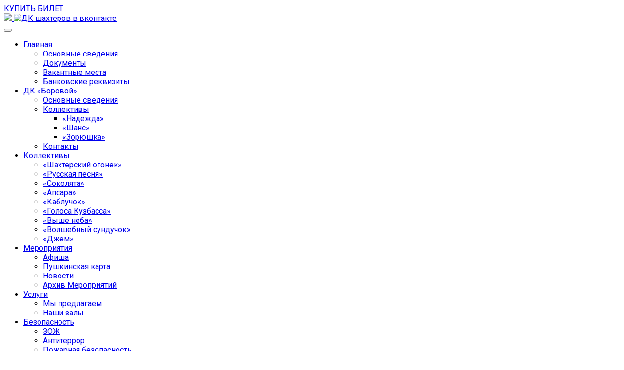

--- FILE ---
content_type: text/html; charset=UTF-8
request_url: http://xn----gtbs1d.xn--p1ai/bezopasnost/
body_size: 13575
content:
<!DOCTYPE html>
<html lang="ru-RU">
<head>
<meta charset="UTF-8">
<meta http-equiv="X-UA-Compatible" content="IE=edge">
<meta name="viewport" content="width=device-width, initial-scale=1, shrink-to-fit=no">
<title>МАУ &quot;ДК шахтеров&quot; | Безопасность</title>
<script src="https://culturaltracking.ru/static/js/spxl.js" data-pixel-id="1317"></script>
<meta name="yandex-verification" content="c38038c25c7c4f4b" />
<script src="https://use.fontawesome.com/a832f25368.js"></script>
    
 <!-- НАЧАЛО кнопка наверх -->
  <script src="http://ajax.googleapis.com/ajax/libs/jquery/3.2.1/jquery.min.js"></script>  
  <script type="text/javascript">
  $(function() {  $(window).scroll(function() {if($(this).scrollTop() != 0) { $('#topNubex').fadeIn();} else {$('#topNubex').fadeOut();}});$('#topNubex').click(function() {$('body,html').animate({scrollTop:0},500);});});
  </script>    
<!-- КОНЕЦ кнопка наверх -->
	

<!-- Yandex.Metrika counter --> <script type="text/javascript" > (function(m,e,t,r,i,k,a){m[i]=m[i]||function(){(m[i].a=m[i].a||[]).push(arguments)}; m[i].l=1*new Date();k=e.createElement(t),a=e.getElementsByTagName(t)[0],k.async=1,k.src=r,a.parentNode.insertBefore(k,a)}) (window, document, "script", "https://mc.yandex.ru/metrika/tag.js", "ym"); ym(47307843, "init", { clickmap:true, trackLinks:true, accurateTrackBounce:true, webvisor:true }); </script> <noscript><div><img src="https://mc.yandex.ru/watch/47307843" style="position:absolute; left:-9999px;" alt="" /></div></noscript> <!-- /Yandex.Metrika counter -->
<meta name='robots' content='max-image-preview:large' />
	<style>img:is([sizes="auto" i], [sizes^="auto," i]) { contain-intrinsic-size: 3000px 1500px }</style>
	<script type="text/javascript">
/* <![CDATA[ */
window._wpemojiSettings = {"baseUrl":"https:\/\/s.w.org\/images\/core\/emoji\/16.0.1\/72x72\/","ext":".png","svgUrl":"https:\/\/s.w.org\/images\/core\/emoji\/16.0.1\/svg\/","svgExt":".svg","source":{"concatemoji":"http:\/\/xn----gtbs1d.xn--p1ai\/wp-includes\/js\/wp-emoji-release.min.js?ver=6.8.3"}};
/*! This file is auto-generated */
!function(s,n){var o,i,e;function c(e){try{var t={supportTests:e,timestamp:(new Date).valueOf()};sessionStorage.setItem(o,JSON.stringify(t))}catch(e){}}function p(e,t,n){e.clearRect(0,0,e.canvas.width,e.canvas.height),e.fillText(t,0,0);var t=new Uint32Array(e.getImageData(0,0,e.canvas.width,e.canvas.height).data),a=(e.clearRect(0,0,e.canvas.width,e.canvas.height),e.fillText(n,0,0),new Uint32Array(e.getImageData(0,0,e.canvas.width,e.canvas.height).data));return t.every(function(e,t){return e===a[t]})}function u(e,t){e.clearRect(0,0,e.canvas.width,e.canvas.height),e.fillText(t,0,0);for(var n=e.getImageData(16,16,1,1),a=0;a<n.data.length;a++)if(0!==n.data[a])return!1;return!0}function f(e,t,n,a){switch(t){case"flag":return n(e,"\ud83c\udff3\ufe0f\u200d\u26a7\ufe0f","\ud83c\udff3\ufe0f\u200b\u26a7\ufe0f")?!1:!n(e,"\ud83c\udde8\ud83c\uddf6","\ud83c\udde8\u200b\ud83c\uddf6")&&!n(e,"\ud83c\udff4\udb40\udc67\udb40\udc62\udb40\udc65\udb40\udc6e\udb40\udc67\udb40\udc7f","\ud83c\udff4\u200b\udb40\udc67\u200b\udb40\udc62\u200b\udb40\udc65\u200b\udb40\udc6e\u200b\udb40\udc67\u200b\udb40\udc7f");case"emoji":return!a(e,"\ud83e\udedf")}return!1}function g(e,t,n,a){var r="undefined"!=typeof WorkerGlobalScope&&self instanceof WorkerGlobalScope?new OffscreenCanvas(300,150):s.createElement("canvas"),o=r.getContext("2d",{willReadFrequently:!0}),i=(o.textBaseline="top",o.font="600 32px Arial",{});return e.forEach(function(e){i[e]=t(o,e,n,a)}),i}function t(e){var t=s.createElement("script");t.src=e,t.defer=!0,s.head.appendChild(t)}"undefined"!=typeof Promise&&(o="wpEmojiSettingsSupports",i=["flag","emoji"],n.supports={everything:!0,everythingExceptFlag:!0},e=new Promise(function(e){s.addEventListener("DOMContentLoaded",e,{once:!0})}),new Promise(function(t){var n=function(){try{var e=JSON.parse(sessionStorage.getItem(o));if("object"==typeof e&&"number"==typeof e.timestamp&&(new Date).valueOf()<e.timestamp+604800&&"object"==typeof e.supportTests)return e.supportTests}catch(e){}return null}();if(!n){if("undefined"!=typeof Worker&&"undefined"!=typeof OffscreenCanvas&&"undefined"!=typeof URL&&URL.createObjectURL&&"undefined"!=typeof Blob)try{var e="postMessage("+g.toString()+"("+[JSON.stringify(i),f.toString(),p.toString(),u.toString()].join(",")+"));",a=new Blob([e],{type:"text/javascript"}),r=new Worker(URL.createObjectURL(a),{name:"wpTestEmojiSupports"});return void(r.onmessage=function(e){c(n=e.data),r.terminate(),t(n)})}catch(e){}c(n=g(i,f,p,u))}t(n)}).then(function(e){for(var t in e)n.supports[t]=e[t],n.supports.everything=n.supports.everything&&n.supports[t],"flag"!==t&&(n.supports.everythingExceptFlag=n.supports.everythingExceptFlag&&n.supports[t]);n.supports.everythingExceptFlag=n.supports.everythingExceptFlag&&!n.supports.flag,n.DOMReady=!1,n.readyCallback=function(){n.DOMReady=!0}}).then(function(){return e}).then(function(){var e;n.supports.everything||(n.readyCallback(),(e=n.source||{}).concatemoji?t(e.concatemoji):e.wpemoji&&e.twemoji&&(t(e.twemoji),t(e.wpemoji)))}))}((window,document),window._wpemojiSettings);
/* ]]> */
</script>
<style id='wp-emoji-styles-inline-css' type='text/css'>

	img.wp-smiley, img.emoji {
		display: inline !important;
		border: none !important;
		box-shadow: none !important;
		height: 1em !important;
		width: 1em !important;
		margin: 0 0.07em !important;
		vertical-align: -0.1em !important;
		background: none !important;
		padding: 0 !important;
	}
</style>
<link rel='stylesheet' id='wp-block-library-css' href='http://xn----gtbs1d.xn--p1ai/wp-includes/css/dist/block-library/style.min.css?ver=6.8.3' type='text/css' media='all' />
<style id='classic-theme-styles-inline-css' type='text/css'>
/*! This file is auto-generated */
.wp-block-button__link{color:#fff;background-color:#32373c;border-radius:9999px;box-shadow:none;text-decoration:none;padding:calc(.667em + 2px) calc(1.333em + 2px);font-size:1.125em}.wp-block-file__button{background:#32373c;color:#fff;text-decoration:none}
</style>
<style id='global-styles-inline-css' type='text/css'>
:root{--wp--preset--aspect-ratio--square: 1;--wp--preset--aspect-ratio--4-3: 4/3;--wp--preset--aspect-ratio--3-4: 3/4;--wp--preset--aspect-ratio--3-2: 3/2;--wp--preset--aspect-ratio--2-3: 2/3;--wp--preset--aspect-ratio--16-9: 16/9;--wp--preset--aspect-ratio--9-16: 9/16;--wp--preset--color--black: #000000;--wp--preset--color--cyan-bluish-gray: #abb8c3;--wp--preset--color--white: #ffffff;--wp--preset--color--pale-pink: #f78da7;--wp--preset--color--vivid-red: #cf2e2e;--wp--preset--color--luminous-vivid-orange: #ff6900;--wp--preset--color--luminous-vivid-amber: #fcb900;--wp--preset--color--light-green-cyan: #7bdcb5;--wp--preset--color--vivid-green-cyan: #00d084;--wp--preset--color--pale-cyan-blue: #8ed1fc;--wp--preset--color--vivid-cyan-blue: #0693e3;--wp--preset--color--vivid-purple: #9b51e0;--wp--preset--gradient--vivid-cyan-blue-to-vivid-purple: linear-gradient(135deg,rgba(6,147,227,1) 0%,rgb(155,81,224) 100%);--wp--preset--gradient--light-green-cyan-to-vivid-green-cyan: linear-gradient(135deg,rgb(122,220,180) 0%,rgb(0,208,130) 100%);--wp--preset--gradient--luminous-vivid-amber-to-luminous-vivid-orange: linear-gradient(135deg,rgba(252,185,0,1) 0%,rgba(255,105,0,1) 100%);--wp--preset--gradient--luminous-vivid-orange-to-vivid-red: linear-gradient(135deg,rgba(255,105,0,1) 0%,rgb(207,46,46) 100%);--wp--preset--gradient--very-light-gray-to-cyan-bluish-gray: linear-gradient(135deg,rgb(238,238,238) 0%,rgb(169,184,195) 100%);--wp--preset--gradient--cool-to-warm-spectrum: linear-gradient(135deg,rgb(74,234,220) 0%,rgb(151,120,209) 20%,rgb(207,42,186) 40%,rgb(238,44,130) 60%,rgb(251,105,98) 80%,rgb(254,248,76) 100%);--wp--preset--gradient--blush-light-purple: linear-gradient(135deg,rgb(255,206,236) 0%,rgb(152,150,240) 100%);--wp--preset--gradient--blush-bordeaux: linear-gradient(135deg,rgb(254,205,165) 0%,rgb(254,45,45) 50%,rgb(107,0,62) 100%);--wp--preset--gradient--luminous-dusk: linear-gradient(135deg,rgb(255,203,112) 0%,rgb(199,81,192) 50%,rgb(65,88,208) 100%);--wp--preset--gradient--pale-ocean: linear-gradient(135deg,rgb(255,245,203) 0%,rgb(182,227,212) 50%,rgb(51,167,181) 100%);--wp--preset--gradient--electric-grass: linear-gradient(135deg,rgb(202,248,128) 0%,rgb(113,206,126) 100%);--wp--preset--gradient--midnight: linear-gradient(135deg,rgb(2,3,129) 0%,rgb(40,116,252) 100%);--wp--preset--font-size--small: 13px;--wp--preset--font-size--medium: 20px;--wp--preset--font-size--large: 36px;--wp--preset--font-size--x-large: 42px;--wp--preset--spacing--20: 0.44rem;--wp--preset--spacing--30: 0.67rem;--wp--preset--spacing--40: 1rem;--wp--preset--spacing--50: 1.5rem;--wp--preset--spacing--60: 2.25rem;--wp--preset--spacing--70: 3.38rem;--wp--preset--spacing--80: 5.06rem;--wp--preset--shadow--natural: 6px 6px 9px rgba(0, 0, 0, 0.2);--wp--preset--shadow--deep: 12px 12px 50px rgba(0, 0, 0, 0.4);--wp--preset--shadow--sharp: 6px 6px 0px rgba(0, 0, 0, 0.2);--wp--preset--shadow--outlined: 6px 6px 0px -3px rgba(255, 255, 255, 1), 6px 6px rgba(0, 0, 0, 1);--wp--preset--shadow--crisp: 6px 6px 0px rgba(0, 0, 0, 1);}:where(.is-layout-flex){gap: 0.5em;}:where(.is-layout-grid){gap: 0.5em;}body .is-layout-flex{display: flex;}.is-layout-flex{flex-wrap: wrap;align-items: center;}.is-layout-flex > :is(*, div){margin: 0;}body .is-layout-grid{display: grid;}.is-layout-grid > :is(*, div){margin: 0;}:where(.wp-block-columns.is-layout-flex){gap: 2em;}:where(.wp-block-columns.is-layout-grid){gap: 2em;}:where(.wp-block-post-template.is-layout-flex){gap: 1.25em;}:where(.wp-block-post-template.is-layout-grid){gap: 1.25em;}.has-black-color{color: var(--wp--preset--color--black) !important;}.has-cyan-bluish-gray-color{color: var(--wp--preset--color--cyan-bluish-gray) !important;}.has-white-color{color: var(--wp--preset--color--white) !important;}.has-pale-pink-color{color: var(--wp--preset--color--pale-pink) !important;}.has-vivid-red-color{color: var(--wp--preset--color--vivid-red) !important;}.has-luminous-vivid-orange-color{color: var(--wp--preset--color--luminous-vivid-orange) !important;}.has-luminous-vivid-amber-color{color: var(--wp--preset--color--luminous-vivid-amber) !important;}.has-light-green-cyan-color{color: var(--wp--preset--color--light-green-cyan) !important;}.has-vivid-green-cyan-color{color: var(--wp--preset--color--vivid-green-cyan) !important;}.has-pale-cyan-blue-color{color: var(--wp--preset--color--pale-cyan-blue) !important;}.has-vivid-cyan-blue-color{color: var(--wp--preset--color--vivid-cyan-blue) !important;}.has-vivid-purple-color{color: var(--wp--preset--color--vivid-purple) !important;}.has-black-background-color{background-color: var(--wp--preset--color--black) !important;}.has-cyan-bluish-gray-background-color{background-color: var(--wp--preset--color--cyan-bluish-gray) !important;}.has-white-background-color{background-color: var(--wp--preset--color--white) !important;}.has-pale-pink-background-color{background-color: var(--wp--preset--color--pale-pink) !important;}.has-vivid-red-background-color{background-color: var(--wp--preset--color--vivid-red) !important;}.has-luminous-vivid-orange-background-color{background-color: var(--wp--preset--color--luminous-vivid-orange) !important;}.has-luminous-vivid-amber-background-color{background-color: var(--wp--preset--color--luminous-vivid-amber) !important;}.has-light-green-cyan-background-color{background-color: var(--wp--preset--color--light-green-cyan) !important;}.has-vivid-green-cyan-background-color{background-color: var(--wp--preset--color--vivid-green-cyan) !important;}.has-pale-cyan-blue-background-color{background-color: var(--wp--preset--color--pale-cyan-blue) !important;}.has-vivid-cyan-blue-background-color{background-color: var(--wp--preset--color--vivid-cyan-blue) !important;}.has-vivid-purple-background-color{background-color: var(--wp--preset--color--vivid-purple) !important;}.has-black-border-color{border-color: var(--wp--preset--color--black) !important;}.has-cyan-bluish-gray-border-color{border-color: var(--wp--preset--color--cyan-bluish-gray) !important;}.has-white-border-color{border-color: var(--wp--preset--color--white) !important;}.has-pale-pink-border-color{border-color: var(--wp--preset--color--pale-pink) !important;}.has-vivid-red-border-color{border-color: var(--wp--preset--color--vivid-red) !important;}.has-luminous-vivid-orange-border-color{border-color: var(--wp--preset--color--luminous-vivid-orange) !important;}.has-luminous-vivid-amber-border-color{border-color: var(--wp--preset--color--luminous-vivid-amber) !important;}.has-light-green-cyan-border-color{border-color: var(--wp--preset--color--light-green-cyan) !important;}.has-vivid-green-cyan-border-color{border-color: var(--wp--preset--color--vivid-green-cyan) !important;}.has-pale-cyan-blue-border-color{border-color: var(--wp--preset--color--pale-cyan-blue) !important;}.has-vivid-cyan-blue-border-color{border-color: var(--wp--preset--color--vivid-cyan-blue) !important;}.has-vivid-purple-border-color{border-color: var(--wp--preset--color--vivid-purple) !important;}.has-vivid-cyan-blue-to-vivid-purple-gradient-background{background: var(--wp--preset--gradient--vivid-cyan-blue-to-vivid-purple) !important;}.has-light-green-cyan-to-vivid-green-cyan-gradient-background{background: var(--wp--preset--gradient--light-green-cyan-to-vivid-green-cyan) !important;}.has-luminous-vivid-amber-to-luminous-vivid-orange-gradient-background{background: var(--wp--preset--gradient--luminous-vivid-amber-to-luminous-vivid-orange) !important;}.has-luminous-vivid-orange-to-vivid-red-gradient-background{background: var(--wp--preset--gradient--luminous-vivid-orange-to-vivid-red) !important;}.has-very-light-gray-to-cyan-bluish-gray-gradient-background{background: var(--wp--preset--gradient--very-light-gray-to-cyan-bluish-gray) !important;}.has-cool-to-warm-spectrum-gradient-background{background: var(--wp--preset--gradient--cool-to-warm-spectrum) !important;}.has-blush-light-purple-gradient-background{background: var(--wp--preset--gradient--blush-light-purple) !important;}.has-blush-bordeaux-gradient-background{background: var(--wp--preset--gradient--blush-bordeaux) !important;}.has-luminous-dusk-gradient-background{background: var(--wp--preset--gradient--luminous-dusk) !important;}.has-pale-ocean-gradient-background{background: var(--wp--preset--gradient--pale-ocean) !important;}.has-electric-grass-gradient-background{background: var(--wp--preset--gradient--electric-grass) !important;}.has-midnight-gradient-background{background: var(--wp--preset--gradient--midnight) !important;}.has-small-font-size{font-size: var(--wp--preset--font-size--small) !important;}.has-medium-font-size{font-size: var(--wp--preset--font-size--medium) !important;}.has-large-font-size{font-size: var(--wp--preset--font-size--large) !important;}.has-x-large-font-size{font-size: var(--wp--preset--font-size--x-large) !important;}
:where(.wp-block-post-template.is-layout-flex){gap: 1.25em;}:where(.wp-block-post-template.is-layout-grid){gap: 1.25em;}
:where(.wp-block-columns.is-layout-flex){gap: 2em;}:where(.wp-block-columns.is-layout-grid){gap: 2em;}
:root :where(.wp-block-pullquote){font-size: 1.5em;line-height: 1.6;}
</style>
<link rel='stylesheet' id='vi-style-css' href='http://xn----gtbs1d.xn--p1ai/wp-content/plugins/for-the-visually-impaired/css/styles.css?ver=6.8.3' type='text/css' media='all' />
<style id='vi-style-inline-css' type='text/css'>

		.vi-on-img-button{
  background: url(http://xn----gtbs1d.xn--p1ai/wp-content/plugins/for-the-visually-impaired/img/icon_58.png) 100% 100% no-repeat;
  background-size: contain;
    display: inline-block;
    vertical-align: middle;
    height: 58px;
    width: 58px;
    text-decoration: none;
    outline: 0;
		}
#bt_widget-vi-on a {
	text-align: center;
	cursor: pointer;
	background: #DB151C;
	box-shadow: 0 -3px 0 rgba(0, 0, 0, 0.1) inset;
	border: 0 none;
	border-radius: 6px;
	overflow: hidden;
    font-size: 15px;
    padding: 13px 18px 16px;
	text-decoration: none;
	display: inline-block;
	font-family: arial;
    font-weight: 700;
	line-height: 100%;
	text-shadow: 1px 1px 0 rgba(0, 0, 0, 0.12);
	margin-top: -3px;
    color: #000000;
    border-radius: 10px;
    vertical-align:middle;

}


#bt_widget-vi-on a:hover {
	-o-box-shadow: 0 -1px 0 rgba(0, 0, 0, 0.14) inset;
	-moz-box-shadow: 0 -1px 0 rgba(0, 0, 0, 0.14) inset;
	-webkit-box-shadow: 0 -1px 0 rgba(0, 0, 0, 0.14) inset;
	box-shadow: 0 -1px 0 rgba(0, 0, 0, 0.14) inset;
	text-decoration: underline;	
}

#bt_widget-vi-on .vi_widget_img {
    vertical-align:middle;
}
#bt_widget-vi-on  {
	    position: relative;
    top: 0;
    left: 0;
    color: #000000;
    font-size: 18px;
    letter-spacing: 0;
    text-align: center;
}
.vi-close{
	vertical-align: middle;
	text-align: center;
	display: flex;
	justify-content: center;
	align-items: center;
	font-size: 16px;
	text-decoration: none;
	font-weight: bold;
	vertical-align: middle;
	word-break: break-all;
    word-wrap: break-word;

}
.bt_widget-vi{
	vertical-align: middle;
	text-align: center;
	
}
		
		
</style>
<link rel='stylesheet' id='responsive-lightbox-magnific-css' href='http://xn----gtbs1d.xn--p1ai/wp-content/plugins/responsive-lightbox/assets/magnific/magnific-popup.min.css?ver=1.2.0' type='text/css' media='all' />
<link rel='stylesheet' id='googlefonts-css' href='http://fonts.googleapis.com/css?family=Roboto:400&subset=latin,cyrillic' type='text/css' media='all' />
<link rel='stylesheet' id='lwpcng-main-css' href='http://xn----gtbs1d.xn--p1ai/wp-content/plugins/luckywp-cookie-notice-gdpr/front/assets/main.min.css?ver=1.2.1' type='text/css' media='all' />
<link rel='stylesheet' id='megamenu-css' href='http://xn----gtbs1d.xn--p1ai/wp-content/uploads/maxmegamenu/style.css?ver=4e8cbc' type='text/css' media='all' />
<link rel='stylesheet' id='dashicons-css' href='http://xn----gtbs1d.xn--p1ai/wp-includes/css/dashicons.min.css?ver=6.8.3' type='text/css' media='all' />
<link rel='stylesheet' id='style-css' href='http://xn----gtbs1d.xn--p1ai/wp-content/themes/dksh/style.css?ver=6.8.3' type='text/css' media='all' />
<!--n2css--><!--n2js--><script type="text/javascript" src="http://xn----gtbs1d.xn--p1ai/wp-includes/js/jquery/jquery.min.js?ver=3.7.1" id="jquery-core-js"></script>
<script type="text/javascript" src="http://xn----gtbs1d.xn--p1ai/wp-includes/js/jquery/jquery-migrate.min.js?ver=3.4.1" id="jquery-migrate-js"></script>
<script type="text/javascript" src="http://xn----gtbs1d.xn--p1ai/wp-content/plugins/for-the-visually-impaired/js/js.cookie.js?ver=2.1.0" id="vi_cookie-js"></script>
<script type="text/javascript" id="add_vi_script-js-extra">
/* <![CDATA[ */
var js_vi_script = {"txt_size":"22","sxema":"1","image":"1","font":"1","kerning":"0","line":"0","allbackgrnd":"1","reload_page":"0","auto_p_on":"0","scrool_panel":"","btxt":"","btxt2":"","btxtcolor":"#000000","bcolor":"#DB151C","img_close2":"<img src=\"http:\/\/xn----gtbs1d.xn--p1ai\/wp-content\/plugins\/for-the-visually-impaired\/img\/icon_58x.png\" class=\"vi_widget_img\">","razmer_images":"1","fs_title1":"\u041c\u0430\u043b\u0435\u043d\u044c\u043a\u0438\u0439 \u0440\u0430\u0437\u043c\u0435\u0440 \u0448\u0440\u0438\u0444\u0442\u0430","fs_title2":"\u0423\u043c\u0435\u043d\u044c\u0448\u0435\u043d\u043d\u044b\u0439 \u0440\u0430\u0437\u043c\u0435\u0440 \u0448\u0440\u0438\u0444\u0442\u0430","fs_title3":"\u041d\u043e\u0440\u043c\u0430\u043b\u044c\u043d\u044b\u0439 \u0440\u0430\u0437\u043c\u0435\u0440 \u0448\u0440\u0438\u0444\u0442\u0430","fs_title4":"\u0423\u0432\u0435\u043b\u0438\u0447\u0435\u043d\u043d\u044b\u0439 \u0440\u0430\u0437\u043c\u0435\u0440 \u0448\u0440\u0438\u0444\u0442\u0430","fs_title5":"\u0411\u043e\u043b\u044c\u0448\u043e\u0439 \u0440\u0430\u0437\u043c\u0435\u0440 \u0448\u0440\u0438\u0444\u0442\u0430","sxem_title":"\u0426","sxem_title1":"\u0426\u0432\u0435\u0442\u043e\u0432\u0430\u044f \u0441\u0445\u0435\u043c\u0430: \u0427\u0435\u0440\u043d\u044b\u043c \u043f\u043e \u0431\u0435\u043b\u043e\u043c\u0443","sxem_title2":"\u0426\u0432\u0435\u0442\u043e\u0432\u0430\u044f \u0441\u0445\u0435\u043c\u0430: \u0411\u0435\u043b\u044b\u043c \u043f\u043e \u0447\u0435\u0440\u043d\u043e\u043c\u0443","sxem_title3":"\u0426\u0432\u0435\u0442\u043e\u0432\u0430\u044f \u0441\u0445\u0435\u043c\u0430: \u0422\u0435\u043c\u043d\u043e-\u0441\u0438\u043d\u0438\u043c \u043f\u043e \u0433\u043e\u043b\u0443\u0431\u043e\u043c\u0443","sxem_title4":"\u0426\u0432\u0435\u0442\u043e\u0432\u0430\u044f \u0441\u0445\u0435\u043c\u0430: \u041a\u043e\u0440\u0438\u0447\u043d\u0435\u0432\u044b\u043c \u043f\u043e \u0431\u0435\u0436\u0435\u0432\u043e\u043c\u0443","sxem_title5":"\u0426\u0432\u0435\u0442\u043e\u0432\u0430\u044f \u0441\u0445\u0435\u043c\u0430: \u0417\u0435\u043b\u0435\u043d\u044b\u043c \u043f\u043e \u0442\u0435\u043c\u043d\u043e-\u043a\u043e\u0440\u0438\u0447\u043d\u0435\u0432\u043e\u043c\u0443","img_title_on":"\u0412\u043a\u043b\u044e\u0447\u0438\u0442\u044c \u0438\u0437\u043e\u0431\u0440\u0430\u0436\u0435\u043d\u0438\u044f","img_title_gs":"\u0427\u0435\u0440\u043d\u043e-\u0431\u0435\u043b\u044b\u0435 \u0438\u0437\u043e\u0431\u0440\u0430\u0436\u0435\u043d\u0438\u044f","img_title_off":"\u041e\u0442\u043a\u043b\u044e\u0447\u0438\u0442\u044c \u0438\u0437\u043e\u0431\u0440\u0430\u0436\u0435\u043d\u0438\u044f","setting_title":"\u041d\u0430\u0441\u0442\u0440\u043e\u0439\u043a\u0438","close_title":"\u0412\u0435\u0440\u043d\u0443\u0442\u044c\u0441\u044f \u0432 \u043e\u0431\u044b\u0447\u043d\u044b\u0439 \u0440\u0435\u0436\u0438\u043c","settings_title":"\u041d\u0430\u0441\u0442\u0440\u043e\u0439\u043a\u0438 \u0448\u0440\u0438\u0444\u0442\u0430","setfont_title":"\u0412\u044b\u0431\u0435\u0440\u0438\u0442\u0435 \u0448\u0440\u0438\u0444\u0442","setsplet":"\u0418\u043d\u0442\u0435\u0440\u0432\u0430\u043b \u043c\u0435\u0436\u0434\u0443 \u0431\u0443\u043a\u0432\u0430\u043c\u0438","setspline":"\u0418\u043d\u0442\u0435\u0440\u0432\u0430\u043b \u043c\u0435\u0436\u0434\u0443 \u0441\u0442\u0440\u043e\u043a\u0430\u043c\u0438","standart":"\u0421\u0442\u0430\u043d\u0434\u0430\u0440\u0442\u043d\u044b\u0439","average":"\u0421\u0440\u0435\u0434\u043d\u0438\u0439","big":"\u0411\u043e\u043b\u044c\u0448\u043e\u0439","sel_sxem":"\u0412\u044b\u0431\u043e\u0440 \u0446\u0432\u0435\u0442\u043e\u0432\u043e\u0439 \u0441\u0445\u0435\u043c\u044b","closepanel":"\u0417\u0430\u043a\u0440\u044b\u0442\u044c \u043f\u0430\u043d\u0435\u043b\u044c","defsetpanel":"\u0412\u0435\u0440\u043d\u0443\u0442\u044c \u0441\u0442\u0430\u043d\u0434\u0430\u0440\u0442\u043d\u044b\u0435 \u043d\u0430\u0441\u0442\u0440\u043e\u0439\u043a\u0438","noimgdescr":"\u043d\u0435\u0442 \u043e\u043f\u0438\u0441\u0430\u043d\u0438\u044f \u043a \u0438\u0437\u043e\u0431\u0440\u0430\u0436\u0435\u043d\u0438\u044e","picture":"\u0418\u0437\u043e\u0431\u0440\u0430\u0436\u0435\u043d\u0438\u0435"};
/* ]]> */
</script>
<script type="text/javascript" src="http://xn----gtbs1d.xn--p1ai/wp-content/plugins/for-the-visually-impaired/js/js.for.the.visually.impaired.js?ver=0.53" id="add_vi_script-js"></script>
<script type="text/javascript" src="http://xn----gtbs1d.xn--p1ai/wp-content/plugins/responsive-lightbox/assets/magnific/jquery.magnific-popup.min.js?ver=1.2.0" id="responsive-lightbox-magnific-js"></script>
<script type="text/javascript" src="http://xn----gtbs1d.xn--p1ai/wp-includes/js/underscore.min.js?ver=1.13.7" id="underscore-js"></script>
<script type="text/javascript" src="http://xn----gtbs1d.xn--p1ai/wp-content/plugins/responsive-lightbox/assets/infinitescroll/infinite-scroll.pkgd.min.js?ver=4.0.1" id="responsive-lightbox-infinite-scroll-js"></script>
<script type="text/javascript" id="responsive-lightbox-js-before">
/* <![CDATA[ */
var rlArgs = {"script":"magnific","selector":"lightbox","customEvents":"ajaxComplete","activeGalleries":true,"disableOn":0,"midClick":true,"preloader":true,"closeOnContentClick":true,"closeOnBgClick":true,"closeBtnInside":true,"showCloseBtn":true,"enableEscapeKey":true,"alignTop":false,"fixedContentPos":"auto","fixedBgPos":"auto","autoFocusLast":true,"woocommerce_gallery":false,"ajaxurl":"https:\/\/xn----gtbs1d.xn--p1ai\/wp-admin\/admin-ajax.php","nonce":"82feb0f99d","preview":false,"postId":2969,"scriptExtension":false};
/* ]]> */
</script>
<script type="text/javascript" src="http://xn----gtbs1d.xn--p1ai/wp-content/plugins/responsive-lightbox/js/front.js?ver=2.5.3" id="responsive-lightbox-js"></script>
<script type="text/javascript" src="http://xn----gtbs1d.xn--p1ai/wp-content/plugins/luckywp-cookie-notice-gdpr/front/assets/main.min.js?ver=1.2.1" id="lwpcng-main-js"></script>
<!--[if lt IE 9]>
<script type="text/javascript" src="http://xn----gtbs1d.xn--p1aihttp:html5shim.googlecode.com/svn/trunk/html5.js?ver=6.8.3" id="html5-shim-js"></script>
<![endif]-->
<!--[if lt IE 9]>
<script type="text/javascript" src="https://oss.maxcdn.com/respond/1.4.2/respond.min.js?ver=6.8.3" id="html5-respond-js"></script>
<![endif]-->
<link rel="https://api.w.org/" href="https://xn----gtbs1d.xn--p1ai/wp-json/" /><link rel="alternate" title="JSON" type="application/json" href="https://xn----gtbs1d.xn--p1ai/wp-json/wp/v2/pages/2969" /><link rel="EditURI" type="application/rsd+xml" title="RSD" href="https://xn----gtbs1d.xn--p1ai/xmlrpc.php?rsd" />
<meta name="generator" content="WordPress 6.8.3" />
<link rel="canonical" href="https://xn----gtbs1d.xn--p1ai/bezopasnost/" />
<link rel='shortlink' href='https://xn----gtbs1d.xn--p1ai/?p=2969' />
<link rel="alternate" title="oEmbed (JSON)" type="application/json+oembed" href="https://xn----gtbs1d.xn--p1ai/wp-json/oembed/1.0/embed?url=https%3A%2F%2Fxn----gtbs1d.xn--p1ai%2Fbezopasnost%2F" />
<link rel="alternate" title="oEmbed (XML)" type="text/xml+oembed" href="https://xn----gtbs1d.xn--p1ai/wp-json/oembed/1.0/embed?url=https%3A%2F%2Fxn----gtbs1d.xn--p1ai%2Fbezopasnost%2F&#038;format=xml" />
<style type='text/css' media='screen'>
	body{ font-family:"Roboto", arial, sans-serif;}
</style>
<!-- fonts delivered by Wordpress Google Fonts, a plugin by Adrian3.com --><link rel="icon" href="https://xn----gtbs1d.xn--p1ai/wp-content/uploads/2025/09/cropped-logo-32x32.png" sizes="32x32" />
<link rel="icon" href="https://xn----gtbs1d.xn--p1ai/wp-content/uploads/2025/09/cropped-logo-192x192.png" sizes="192x192" />
<link rel="apple-touch-icon" href="https://xn----gtbs1d.xn--p1ai/wp-content/uploads/2025/09/cropped-logo-180x180.png" />
<meta name="msapplication-TileImage" content="https://xn----gtbs1d.xn--p1ai/wp-content/uploads/2025/09/cropped-logo-270x270.png" />
<style type="text/css">/** Mega Menu CSS: fs **/</style>
</head>
<body>
<div class="wrapper">
<header>  
<div id="baner">        

	<div id="sidebar-vverh" class="sidebar-vverh"><div id="block-16" class="side widget widget_block"><a href="https://дк-ш.рф/meropriyatiya/pushkinskaya-karta/"><div class="knopka">КУПИТЬ БИЛЕТ</div></a></div></div>

<div id="soc_seti">
    <a itemprop="Copy" href="#" class="bt_widget-vi-on"><img src="http://xn----gtbs1d.xn--p1ai/wp-content/plugins/for-the-visually-impaired/img/icon_58.png" class="vi_widget_img"> </a>    <a href="https://vk.com/dksh42" target="_blank"><img src="http://xn----gtbs1d.xn--p1ai/wp-content/themes/dksh/images/vk.png" alt="ДК шахтеров в вконтакте"></a>
	
</div>
</div>
<!-- menu -->
 <nav id="mega-menu-wrap-max_mega_menu_1" class="mega-menu-wrap"><div class="mega-menu-toggle"><div class="mega-toggle-blocks-left"></div><div class="mega-toggle-blocks-center"></div><div class="mega-toggle-blocks-right"><div class='mega-toggle-block mega-menu-toggle-animated-block mega-toggle-block-1' id='mega-toggle-block-1'><button aria-label="Toggle Menu" class="mega-toggle-animated mega-toggle-animated-slider" type="button" aria-expanded="false">
                  <span class="mega-toggle-animated-box">
                    <span class="mega-toggle-animated-inner"></span>
                  </span>
                </button></div></div></div><ul id="mega-menu-max_mega_menu_1" class="mega-menu max-mega-menu mega-menu-horizontal mega-no-js" data-event="click" data-effect="slide_up" data-effect-speed="200" data-effect-mobile="slide" data-effect-speed-mobile="200" data-mobile-force-width="false" data-second-click="go" data-document-click="collapse" data-vertical-behaviour="standard" data-breakpoint="1170" data-unbind="true" data-mobile-state="collapse_all" data-mobile-direction="vertical" data-hover-intent-timeout="300" data-hover-intent-interval="100"><li class="mega-menu-item mega-menu-item-type-post_type mega-menu-item-object-page mega-menu-item-home mega-menu-item-has-children mega-align-bottom-left mega-menu-flyout mega-menu-item-9580" id="mega-menu-item-9580"><a class="mega-menu-link" href="https://xn----gtbs1d.xn--p1ai/" aria-expanded="false" tabindex="0">Главная<span class="mega-indicator" aria-hidden="true"></span></a>
<ul class="mega-sub-menu">
<li class="mega-menu-item mega-menu-item-type-post_type mega-menu-item-object-page mega-menu-item-9619" id="mega-menu-item-9619"><a class="mega-menu-link" href="https://xn----gtbs1d.xn--p1ai/glavnaya/osnovnye-svedeniya-dksh/">Основные сведения</a></li><li class="mega-menu-item mega-menu-item-type-post_type mega-menu-item-object-page mega-menu-item-9620" id="mega-menu-item-9620"><a class="mega-menu-link" href="https://xn----gtbs1d.xn--p1ai/glavnaya/dokumenty/">Документы</a></li><li class="mega-menu-item mega-menu-item-type-post_type mega-menu-item-object-page mega-menu-item-9621" id="mega-menu-item-9621"><a class="mega-menu-link" href="https://xn----gtbs1d.xn--p1ai/glavnaya/vakantnye-mesta/">Вакантные места</a></li><li class="mega-menu-item mega-menu-item-type-post_type mega-menu-item-object-page mega-menu-item-9622" id="mega-menu-item-9622"><a class="mega-menu-link" href="https://xn----gtbs1d.xn--p1ai/glavnaya/bankovskie-rekvizity/">Банковские реквизиты</a></li></ul>
</li><li class="mega-menu-item mega-menu-item-type-post_type mega-menu-item-object-page mega-menu-item-has-children mega-align-bottom-left mega-menu-flyout mega-menu-item-9587" id="mega-menu-item-9587"><a class="mega-menu-link" href="https://xn----gtbs1d.xn--p1ai/dk-borovoj/" aria-expanded="false" tabindex="0">ДК «Боровой»<span class="mega-indicator" aria-hidden="true"></span></a>
<ul class="mega-sub-menu">
<li class="mega-menu-item mega-menu-item-type-post_type mega-menu-item-object-page mega-menu-item-9588" id="mega-menu-item-9588"><a class="mega-menu-link" href="https://xn----gtbs1d.xn--p1ai/dk-borovoj/osnovnye-svedeniya-dkb/">Основные сведения</a></li><li class="mega-menu-item mega-menu-item-type-post_type mega-menu-item-object-page mega-menu-item-has-children mega-menu-item-9589" id="mega-menu-item-9589"><a class="mega-menu-link" href="https://xn----gtbs1d.xn--p1ai/dk-borovoj/kollektivy-dkb/" aria-expanded="false">Коллективы<span class="mega-indicator" aria-hidden="true"></span></a>
	<ul class="mega-sub-menu">
<li class="mega-menu-item mega-menu-item-type-post_type mega-menu-item-object-page mega-menu-item-9590" id="mega-menu-item-9590"><a class="mega-menu-link" href="https://xn----gtbs1d.xn--p1ai/dk-borovoj/kollektivy-dkb/nadezhda/">«Надежда»</a></li><li class="mega-menu-item mega-menu-item-type-post_type mega-menu-item-object-page mega-menu-item-9591" id="mega-menu-item-9591"><a class="mega-menu-link" href="https://xn----gtbs1d.xn--p1ai/dk-borovoj/kollektivy-dkb/shans/">«Шанс»</a></li><li class="mega-menu-item mega-menu-item-type-post_type mega-menu-item-object-page mega-menu-item-9592" id="mega-menu-item-9592"><a class="mega-menu-link" href="https://xn----gtbs1d.xn--p1ai/dk-borovoj/kollektivy-dkb/zoryushka/">«Зорюшка»</a></li>	</ul>
</li><li class="mega-menu-item mega-menu-item-type-post_type mega-menu-item-object-page mega-menu-item-9594" id="mega-menu-item-9594"><a class="mega-menu-link" href="https://xn----gtbs1d.xn--p1ai/dk-borovoj/kontakty-dkb/">Контакты</a></li></ul>
</li><li class="mega-menu-item mega-menu-item-type-post_type mega-menu-item-object-page mega-menu-item-has-children mega-align-bottom-left mega-menu-flyout mega-menu-item-9599" id="mega-menu-item-9599"><a class="mega-menu-link" href="https://xn----gtbs1d.xn--p1ai/kollektivy/" aria-expanded="false" tabindex="0">Коллективы<span class="mega-indicator" aria-hidden="true"></span></a>
<ul class="mega-sub-menu">
<li class="mega-menu-item mega-menu-item-type-post_type mega-menu-item-object-page mega-menu-item-9600" id="mega-menu-item-9600"><a class="mega-menu-link" href="https://xn----gtbs1d.xn--p1ai/kollektivy/shaxterskij-ogonek/">«Шахтерский огонек»</a></li><li class="mega-menu-item mega-menu-item-type-post_type mega-menu-item-object-page mega-menu-item-9601" id="mega-menu-item-9601"><a class="mega-menu-link" href="https://xn----gtbs1d.xn--p1ai/kollektivy/russkaya-pesnya/">«Русская песня»</a></li><li class="mega-menu-item mega-menu-item-type-post_type mega-menu-item-object-page mega-menu-item-9602" id="mega-menu-item-9602"><a class="mega-menu-link" href="https://xn----gtbs1d.xn--p1ai/kollektivy/sokolyata/">«Соколята»</a></li><li class="mega-menu-item mega-menu-item-type-post_type mega-menu-item-object-page mega-menu-item-9603" id="mega-menu-item-9603"><a class="mega-menu-link" href="https://xn----gtbs1d.xn--p1ai/kollektivy/apsara/">«Апсара»</a></li><li class="mega-menu-item mega-menu-item-type-post_type mega-menu-item-object-page mega-menu-item-9604" id="mega-menu-item-9604"><a class="mega-menu-link" href="https://xn----gtbs1d.xn--p1ai/kollektivy/kabluchok/">«Каблучок»</a></li><li class="mega-menu-item mega-menu-item-type-post_type mega-menu-item-object-page mega-menu-item-9605" id="mega-menu-item-9605"><a class="mega-menu-link" href="https://xn----gtbs1d.xn--p1ai/kollektivy/golosa-kuzbassa/">«Голоса Кузбасса»</a></li><li class="mega-menu-item mega-menu-item-type-post_type mega-menu-item-object-page mega-menu-item-9606" id="mega-menu-item-9606"><a class="mega-menu-link" href="https://xn----gtbs1d.xn--p1ai/kollektivy/vyshe-neba/">«Выше неба»</a></li><li class="mega-menu-item mega-menu-item-type-post_type mega-menu-item-object-page mega-menu-item-9607" id="mega-menu-item-9607"><a class="mega-menu-link" href="https://xn----gtbs1d.xn--p1ai/kollektivy/volshebnyj-sunduchok/">«Волшебный сундучок»</a></li><li class="mega-menu-item mega-menu-item-type-post_type mega-menu-item-object-page mega-menu-item-10650" id="mega-menu-item-10650"><a class="mega-menu-link" href="https://xn----gtbs1d.xn--p1ai/kollektivy/dzhem/">«Джем»</a></li></ul>
</li><li class="mega-menu-item mega-menu-item-type-post_type mega-menu-item-object-page mega-menu-item-has-children mega-align-bottom-left mega-menu-flyout mega-menu-item-9611" id="mega-menu-item-9611"><a class="mega-menu-link" href="https://xn----gtbs1d.xn--p1ai/meropriyatiya/" aria-expanded="false" tabindex="0">Мероприятия<span class="mega-indicator" aria-hidden="true"></span></a>
<ul class="mega-sub-menu">
<li class="mega-menu-item mega-menu-item-type-post_type mega-menu-item-object-page mega-menu-item-9612" id="mega-menu-item-9612"><a class="mega-menu-link" href="https://xn----gtbs1d.xn--p1ai/meropriyatiya/afisha/">Афиша</a></li><li class="mega-menu-item mega-menu-item-type-post_type mega-menu-item-object-page mega-menu-item-9613" id="mega-menu-item-9613"><a class="mega-menu-link" href="https://xn----gtbs1d.xn--p1ai/meropriyatiya/pushkinskaya-karta/">Пушкинская карта</a></li><li class="mega-menu-item mega-menu-item-type-custom mega-menu-item-object-custom mega-menu-item-9623" id="mega-menu-item-9623"><a class="mega-menu-link" href="https://дк-ш.рф/category/novosti/">Новости</a></li><li class="mega-menu-item mega-menu-item-type-post_type mega-menu-item-object-page mega-menu-item-9614" id="mega-menu-item-9614"><a class="mega-menu-link" href="https://xn----gtbs1d.xn--p1ai/meropriyatiya/arxiv-meropriyatij/">Архив Мероприятий</a></li></ul>
</li><li class="mega-menu-item mega-menu-item-type-post_type mega-menu-item-object-page mega-menu-item-has-children mega-align-bottom-left mega-menu-flyout mega-menu-item-9615" id="mega-menu-item-9615"><a class="mega-menu-link" href="https://xn----gtbs1d.xn--p1ai/uslugi/" aria-expanded="false" tabindex="0">Услуги<span class="mega-indicator" aria-hidden="true"></span></a>
<ul class="mega-sub-menu">
<li class="mega-menu-item mega-menu-item-type-post_type mega-menu-item-object-page mega-menu-item-9616" id="mega-menu-item-9616"><a class="mega-menu-link" href="https://xn----gtbs1d.xn--p1ai/uslugi/my-predlagaem/">Мы предлагаем</a></li><li class="mega-menu-item mega-menu-item-type-post_type mega-menu-item-object-page mega-menu-item-9617" id="mega-menu-item-9617"><a class="mega-menu-link" href="https://xn----gtbs1d.xn--p1ai/uslugi/nashi-zaly/">Наши залы</a></li></ul>
</li><li class="mega-menu-item mega-menu-item-type-post_type mega-menu-item-object-page mega-current-menu-item mega-page_item mega-page-item-2969 mega-current_page_item mega-menu-item-has-children mega-align-bottom-left mega-menu-flyout mega-menu-item-9581" id="mega-menu-item-9581"><a class="mega-menu-link" href="https://xn----gtbs1d.xn--p1ai/bezopasnost/" aria-expanded="false" aria-current="page" tabindex="0">Безопасность<span class="mega-indicator" aria-hidden="true"></span></a>
<ul class="mega-sub-menu">
<li class="mega-menu-item mega-menu-item-type-post_type mega-menu-item-object-page mega-menu-item-9582" id="mega-menu-item-9582"><a class="mega-menu-link" href="https://xn----gtbs1d.xn--p1ai/bezopasnost/zozh/">ЗОЖ</a></li><li class="mega-menu-item mega-menu-item-type-post_type mega-menu-item-object-page mega-menu-item-9583" id="mega-menu-item-9583"><a class="mega-menu-link" href="https://xn----gtbs1d.xn--p1ai/bezopasnost/terrorizm/">Антитеррор</a></li><li class="mega-menu-item mega-menu-item-type-post_type mega-menu-item-object-page mega-menu-item-9584" id="mega-menu-item-9584"><a class="mega-menu-link" href="https://xn----gtbs1d.xn--p1ai/bezopasnost/pozharnaya-bezopasnost/">Пожарная безопасность</a></li><li class="mega-menu-item mega-menu-item-type-post_type mega-menu-item-object-page mega-menu-item-9585" id="mega-menu-item-9585"><a class="mega-menu-link" href="https://xn----gtbs1d.xn--p1ai/bezopasnost/protiv-kleshhej/">Против клещей</a></li><li class="mega-menu-item mega-menu-item-type-post_type mega-menu-item-object-page mega-menu-item-9586" id="mega-menu-item-9586"><a class="mega-menu-link" href="https://xn----gtbs1d.xn--p1ai/bezopasnost/finansovaya-gramotnost/">«Финансовая грамотность»</a></li></ul>
</li><li class="mega-menu-item mega-menu-item-type-post_type mega-menu-item-object-page mega-align-bottom-left mega-menu-flyout mega-menu-item-9595" id="mega-menu-item-9595"><a class="mega-menu-link" href="https://xn----gtbs1d.xn--p1ai/dostupnaya-sreda/" tabindex="0">Доступная среда</a></li><li class="mega-menu-item mega-menu-item-type-post_type mega-menu-item-object-page mega-align-bottom-left mega-menu-flyout mega-menu-item-9609" id="mega-menu-item-9609"><a class="mega-menu-link" href="https://xn----gtbs1d.xn--p1ai/kontakty/" tabindex="0">Контакты</a></li></ul></nav><!-- menu --> 	
</header>
   
<div class="content">
        <div id="real-content">
        <div id="real-content-2">
<div class="breadcrumbs" itemscope itemtype="http://schema.org/BreadcrumbList"><span itemprop="itemListElement" itemscope itemtype="http://schema.org/ListItem"><a class="breadcrumbs__link" href="https://xn----gtbs1d.xn--p1ai/" itemprop="item"><span itemprop="name">Главная</span></a><meta itemprop="position" content="1" /></span><span class="breadcrumbs__separator"> › </span><span class="breadcrumbs__current">Безопасность</span></div><!-- .breadcrumbs --><h1>Безопасность</h1>
                
<!-- НАЧАЛО вывод подстраниц -->            
<li class="page_item page-item-1990"><a href="https://xn----gtbs1d.xn--p1ai/bezopasnost/zozh/">ЗОЖ</a></li>
<li class="page_item page-item-1875"><a href="https://xn----gtbs1d.xn--p1ai/bezopasnost/terrorizm/">Антитеррор</a></li>
<li class="page_item page-item-1873"><a href="https://xn----gtbs1d.xn--p1ai/bezopasnost/pozharnaya-bezopasnost/">Пожарная безопасность</a></li>
<li class="page_item page-item-2032"><a href="https://xn----gtbs1d.xn--p1ai/bezopasnost/protiv-kleshhej/">Против клещей</a></li>
<li class="page_item page-item-2823"><a href="https://xn----gtbs1d.xn--p1ai/bezopasnost/finansovaya-gramotnost/">&#171;Финансовая грамотность&#187;</a></li>
<!-- КОНЕЦ вывод подстраниц -->           
<p><a href="https://disk.yandex.ru/d/Uc1xuvE3ll8TNQ"><img fetchpriority="high" decoding="async" class="size-medium wp-image-4191 alignleft" src="http://xn----gtbs1d.xn--p1ai/wp-content/uploads/2022/02/1621350167_13-phonoteka_org-p-fon-razdelnii-sbor-musora-15-500x281.jpg" alt="" width="500" height="281" srcset="https://xn----gtbs1d.xn--p1ai/wp-content/uploads/2022/02/1621350167_13-phonoteka_org-p-fon-razdelnii-sbor-musora-15-500x281.jpg 500w, https://xn----gtbs1d.xn--p1ai/wp-content/uploads/2022/02/1621350167_13-phonoteka_org-p-fon-razdelnii-sbor-musora-15-1024x576.jpg 1024w, https://xn----gtbs1d.xn--p1ai/wp-content/uploads/2022/02/1621350167_13-phonoteka_org-p-fon-razdelnii-sbor-musora-15-768x432.jpg 768w, https://xn----gtbs1d.xn--p1ai/wp-content/uploads/2022/02/1621350167_13-phonoteka_org-p-fon-razdelnii-sbor-musora-15.jpg 1280w" sizes="(max-width: 500px) 100vw, 500px" /><img decoding="async" class="alignleft size-full wp-image-3754" src="http://xn----gtbs1d.xn--p1ai/wp-content/uploads/2021/06/Виджет-Банк-бережливых-технологий.jpg" alt="" width="500" height="320" /></a><a href="https://kemerovo.ru/sfery-deyatelnosti/ekonomika/berezhlivyy-kemerovo/" target="_blank" rel="noopener"><img decoding="async" class="alignleft size-full wp-image-3739" src="http://xn----gtbs1d.xn--p1ai/wp-content/uploads/2021/05/1-1.jpg" alt="" width="1182" height="1182" srcset="https://xn----gtbs1d.xn--p1ai/wp-content/uploads/2021/05/1-1.jpg 1182w, https://xn----gtbs1d.xn--p1ai/wp-content/uploads/2021/05/1-1-500x500.jpg 500w, https://xn----gtbs1d.xn--p1ai/wp-content/uploads/2021/05/1-1-1024x1024.jpg 1024w, https://xn----gtbs1d.xn--p1ai/wp-content/uploads/2021/05/1-1-300x300.jpg 300w, https://xn----gtbs1d.xn--p1ai/wp-content/uploads/2021/05/1-1-768x768.jpg 768w" sizes="(max-width: 1182px) 100vw, 1182px" /></a> <a href="http://xn----gtbs1d.xn--p1ai/wp-content/uploads/2021/05/2-1.jpg" data-rel="lightbox-image-0" data-magnific_type="image" data-rl_title="" data-rl_caption="" title=""><img loading="lazy" decoding="async" class="alignleft size-full wp-image-3740" src="http://xn----gtbs1d.xn--p1ai/wp-content/uploads/2021/05/2-1.jpg" alt="" width="1182" height="1184" srcset="https://xn----gtbs1d.xn--p1ai/wp-content/uploads/2021/05/2-1.jpg 1182w, https://xn----gtbs1d.xn--p1ai/wp-content/uploads/2021/05/2-1-500x500.jpg 500w, https://xn----gtbs1d.xn--p1ai/wp-content/uploads/2021/05/2-1-1022x1024.jpg 1022w, https://xn----gtbs1d.xn--p1ai/wp-content/uploads/2021/05/2-1-300x300.jpg 300w, https://xn----gtbs1d.xn--p1ai/wp-content/uploads/2021/05/2-1-768x769.jpg 768w" sizes="auto, (max-width: 1182px) 100vw, 1182px" /></a> <a href="http://xn----gtbs1d.xn--p1ai/wp-content/uploads/2021/05/3-1.jpg" data-rel="lightbox-image-1" data-magnific_type="image" data-rl_title="" data-rl_caption="" title=""><img loading="lazy" decoding="async" class="alignleft size-full wp-image-3741" src="http://xn----gtbs1d.xn--p1ai/wp-content/uploads/2021/05/3-1.jpg" alt="" width="1181" height="1184" srcset="https://xn----gtbs1d.xn--p1ai/wp-content/uploads/2021/05/3-1.jpg 1181w, https://xn----gtbs1d.xn--p1ai/wp-content/uploads/2021/05/3-1-500x500.jpg 500w, https://xn----gtbs1d.xn--p1ai/wp-content/uploads/2021/05/3-1-1021x1024.jpg 1021w, https://xn----gtbs1d.xn--p1ai/wp-content/uploads/2021/05/3-1-300x300.jpg 300w, https://xn----gtbs1d.xn--p1ai/wp-content/uploads/2021/05/3-1-768x770.jpg 768w" sizes="auto, (max-width: 1181px) 100vw, 1181px" /></a></p>
			

            
<!-- НАЧАЛО постраничная навигация (пагинация) -->   
<div id="paginaciya"></div>
<!-- КОНЕЦ постраничная навигация (пагинация) -->
            
    </div><!-- real-content-2 -->        
    </div><!-- real-content -->
    </div><!-- .content -->
<div class="footer">
    
    <div id="sidebar-1-footer">
<div id="block-9" class="foot widget widget_block">
<div class="wp-block-group"><div class="wp-block-group__inner-container is-layout-constrained wp-block-group-is-layout-constrained">
<h4 class="wp-block-heading has-text-align-center">УКАЗ ПРЕЗИДЕНТА РОССИЙСКОЙ ФЕДЕРАЦИИ</h4>
</div></div>
</div><div id="block-10" class="foot widget widget_block widget_text">
<p class="has-text-align-center"><a href="http://pravo.gov.ru/proxy/ips/?docbody=&amp;link_id=0&amp;nd=603637722" target="_blank" rel="noreferrer noopener">Об особенностях исполнения обязанностей, соблюдения ограничений<br>и запретов в области противодействия коррупции некоторыми категориями<br>граждан в период проведения специальной военной операции</a></p>
</div><div id="block-13" class="foot widget widget_block">
<h4 class="wp-block-heading has-text-align-center">«Уровень удовлетворенности граждан работой государственных и муниципальных организаций культуры, искусства и народного творчества»</h4>
</div><div id="block-14" class="foot widget widget_block widget_media_image"><div class="wp-block-image">
<figure class="aligncenter size-large is-resized"><img decoding="async" src="https://дк-ш.рф/wp-content/uploads/2025/01/dksh_qr.png" alt="" style="width:106px;height:auto"/></figure></div></div><div id="block-12" class="foot widget widget_block">
<div class="wp-block-columns is-layout-flex wp-container-core-columns-is-layout-9d6595d7 wp-block-columns-is-layout-flex">
<div class="wp-block-column is-vertically-aligned-center is-layout-flow wp-block-column-is-layout-flow" style="flex-basis:100%">
<div class="wp-block-columns is-layout-flex wp-container-core-columns-is-layout-9d6595d7 wp-block-columns-is-layout-flex">
<div class="wp-block-column is-layout-flow wp-block-column-is-layout-flow" style="flex-basis:100%"><div class="wp-widget-group__inner-blocks">
<div class="wp-block-group"><div class="wp-block-group__inner-container is-layout-constrained wp-block-group-is-layout-constrained"></div></div>
</div></div>
</div>
</div>
</div>
</div><div id="media_image-23" class="foot widget widget_media_image"><a href="https://www.mkrf.ru/about/national-project/about-project"><img width="500" height="442" src="https://xn----gtbs1d.xn--p1ai/wp-content/uploads/2020/07/LogoBlueW-e1595566025586-500x442.png" class="image wp-image-2734  attachment-medium size-medium" alt="" style="max-width: 100%; height: auto;" decoding="async" loading="lazy" srcset="https://xn----gtbs1d.xn--p1ai/wp-content/uploads/2020/07/LogoBlueW-e1595566025586-500x442.png 500w, https://xn----gtbs1d.xn--p1ai/wp-content/uploads/2020/07/LogoBlueW-e1595566025586-1024x905.png 1024w, https://xn----gtbs1d.xn--p1ai/wp-content/uploads/2020/07/LogoBlueW-e1595566025586-768x679.png 768w, https://xn----gtbs1d.xn--p1ai/wp-content/uploads/2020/07/LogoBlueW-e1595566025586-1536x1358.png 1536w, https://xn----gtbs1d.xn--p1ai/wp-content/uploads/2020/07/LogoBlueW-e1595566025586.png 1741w" sizes="auto, (max-width: 500px) 100vw, 500px" /></a></div><div id="media_image-30" class="foot widget widget_media_image"><img width="500" height="132" src="https://xn----gtbs1d.xn--p1ai/wp-content/uploads/2018/12/banner-190x50-500x132.png" class="image wp-image-1893  attachment-medium size-medium" alt="" style="max-width: 100%; height: auto;" decoding="async" loading="lazy" srcset="https://xn----gtbs1d.xn--p1ai/wp-content/uploads/2018/12/banner-190x50-500x132.png 500w, https://xn----gtbs1d.xn--p1ai/wp-content/uploads/2018/12/banner-190x50-1024x270.png 1024w, https://xn----gtbs1d.xn--p1ai/wp-content/uploads/2018/12/banner-190x50-768x202.png 768w, https://xn----gtbs1d.xn--p1ai/wp-content/uploads/2018/12/banner-190x50-1536x405.png 1536w, https://xn----gtbs1d.xn--p1ai/wp-content/uploads/2018/12/banner-190x50-2048x539.png 2048w" sizes="auto, (max-width: 500px) 100vw, 500px" /></div><div id="media_image-35" class="foot widget widget_media_image"><a href="https://kemerovo.ru/sfery-deyatelnosti/ekonomika/berezhlivyy-kemerovo/"><img width="500" height="320" src="https://xn----gtbs1d.xn--p1ai/wp-content/uploads/2021/06/Виджет-Банк-бережливых-технологий.jpg" class="image wp-image-3754  attachment-full size-full" alt="" style="max-width: 100%; height: auto;" decoding="async" loading="lazy" /></a></div><div id="media_image-36" class="foot widget widget_media_image"><img width="364" height="300" src="https://xn----gtbs1d.xn--p1ai/wp-content/uploads/2022/01/111баннер-культуранадом.jpg" class="image wp-image-4122  attachment-full size-full" alt="" style="max-width: 100%; height: auto;" decoding="async" loading="lazy" /></div>    </div>
    
    <div id="nizhe-sidebar-1" class="flex flex_row flex_wrap flex_center flex_center_center">
        
    
        <div id="contact-info-footer">
        <h3><i class="fa fa-address-card-o" aria-hidden="true"></i>Контактная информация</h3>
            <i class="fa fa-map-marker" aria-hidden="true"></i>Адрес: г. Кемерово, Шахтёров проспект, 2
            <br><i class="fa fa-envelope-o" aria-hidden="true"></i>E-mail: <a href="mailto:dkh2006@mail.ru" >dkh2006@mail.ru</a>
            <br><i class="fa fa-phone-square" aria-hidden="true"></i>Телефон: +7 (3842) 45-22-38
        </div>  
        
        
        <div id="footermap">
        <script charset="utf-8" src="https://widgets.2gis.com/js/DGWidgetLoader.js"></script><script charset="utf-8">new DGWidgetLoader({"width":"100%","height":"100%","borderColor":"#a3a3a3","pos":{"lat":55.38444976476918,"lon":86.09154939651489,"zoom":16},"opt":{"city":"kemerovo"},"org":[{"id":"704215722755859"}]});</script>
        </div>  
        
        
        <div id="baners-footer">
 <div id="calendar-4" class="foot widget widget_calendar"><div id="calendar_wrap" class="calendar_wrap"><table id="wp-calendar" class="wp-calendar-table">
	<caption>Январь 2026</caption>
	<thead>
	<tr>
		<th scope="col" aria-label="Понедельник">Пн</th>
		<th scope="col" aria-label="Вторник">Вт</th>
		<th scope="col" aria-label="Среда">Ср</th>
		<th scope="col" aria-label="Четверг">Чт</th>
		<th scope="col" aria-label="Пятница">Пт</th>
		<th scope="col" aria-label="Суббота">Сб</th>
		<th scope="col" aria-label="Воскресенье">Вс</th>
	</tr>
	</thead>
	<tbody>
	<tr>
		<td colspan="3" class="pad">&nbsp;</td><td>1</td><td>2</td><td>3</td><td>4</td>
	</tr>
	<tr>
		<td>5</td><td>6</td><td>7</td><td>8</td><td>9</td><td>10</td><td>11</td>
	</tr>
	<tr>
		<td>12</td><td>13</td><td>14</td><td>15</td><td>16</td><td>17</td><td>18</td>
	</tr>
	<tr>
		<td>19</td><td>20</td><td>21</td><td>22</td><td>23</td><td>24</td><td>25</td>
	</tr>
	<tr>
		<td>26</td><td><a href="https://xn----gtbs1d.xn--p1ai/2026/01/27/" aria-label="Записи, опубликованные 27.01.2026">27</a></td><td><a href="https://xn----gtbs1d.xn--p1ai/2026/01/28/" aria-label="Записи, опубликованные 28.01.2026">28</a></td><td><a href="https://xn----gtbs1d.xn--p1ai/2026/01/29/" aria-label="Записи, опубликованные 29.01.2026">29</a></td><td id="today">30</td><td>31</td>
		<td class="pad" colspan="1">&nbsp;</td>
	</tr>
	</tbody>
	</table><nav aria-label="Предыдущий и следующий месяцы" class="wp-calendar-nav">
		<span class="wp-calendar-nav-prev"><a href="https://xn----gtbs1d.xn--p1ai/2025/12/">&laquo; Дек</a></span>
		<span class="pad">&nbsp;</span>
		<span class="wp-calendar-nav-next">&nbsp;</span>
	</nav></div></div>       
        </div>  
        
      
    </div>
   
    
<div id="interes-ssylki-footer">      
        <div class="menu-menyu-futer-container"><ul id="menu-menyu-futer" class="menu"><li id="menu-item-2968" class="menu-item menu-item-type-post_type menu-item-object-page menu-item-2968"><a href="https://xn----gtbs1d.xn--p1ai/interesnye-ssylki/">Интересные ссылки</a></li>
<li id="menu-item-2971" class="menu-item menu-item-type-post_type menu-item-object-page current-menu-item page_item page-item-2969 current_page_item menu-item-2971"><a href="https://xn----gtbs1d.xn--p1ai/bezopasnost/" aria-current="page">Безопасность</a></li>
<li id="menu-item-3092" class="menu-item menu-item-type-post_type menu-item-object-page menu-item-3092"><a href="https://xn----gtbs1d.xn--p1ai/karta-sajta/">Карта сайта</a></li>
</ul></div>      
</div>  
    
<div id="yandex-metrika-informer">    
<!-- Yandex.Metrika informer --> <a href="https://metrika.yandex.ru/stat/?id=47307843&amp;from=informer" target="_blank" rel="nofollow"><img src="https://informer.yandex.ru/informer/47307843/3_0_FFFFFFFF_FFFFFFFF_0_pageviews" style="width:88px; height:31px; border:0;" alt="Яндекс.Метрика" title="Яндекс.Метрика: данные за сегодня (просмотры, визиты и уникальные посетители)" /></a> <!-- /Yandex.Metrika informer -->
</div>


<div id="topNubex" class="fa fa-arrow-circle-o-up fa-3x" aria-hidden="true"></div>
    
</div><!-- #footer -->
</div><!-- .wrapper -->
<script type="speculationrules">
{"prefetch":[{"source":"document","where":{"and":[{"href_matches":"\/*"},{"not":{"href_matches":["\/wp-*.php","\/wp-admin\/*","\/wp-content\/uploads\/*","\/wp-content\/*","\/wp-content\/plugins\/*","\/wp-content\/themes\/dksh\/*","\/*\\?(.+)"]}},{"not":{"selector_matches":"a[rel~=\"nofollow\"]"}},{"not":{"selector_matches":".no-prefetch, .no-prefetch a"}}]},"eagerness":"conservative"}]}
</script>
<style id='core-block-supports-inline-css' type='text/css'>
.wp-container-core-columns-is-layout-9d6595d7{flex-wrap:nowrap;}
</style>
<script type="text/javascript" src="http://xn----gtbs1d.xn--p1ai/wp-includes/js/hoverIntent.min.js?ver=1.10.2" id="hoverIntent-js"></script>
<script type="text/javascript" src="http://xn----gtbs1d.xn--p1ai/wp-content/plugins/megamenu/js/maxmegamenu.js?ver=3.7" id="megamenu-js"></script>
<div class="js-lwpcngNotice lwpcngNotice lwpcngNotice-sticked lwpcngNoticeBar lwpcngNoticeBar-bottom lwpcngNotice-dark lwpcngHide" data-cookie-expire="2592000000" data-status-accepted="1" data-status-rejected="2" data-reload-after-accept="" data-reload-after-reject="" data-use-show-again=""><div class="lwpcngNotice_message">
    Продолжая использовать наш сайт, вы даете согласие на обработку <a href="https://ru.wikipedia.org/wiki/Cookie">файлов cookie</a> , пользовательских данных (сведения о местоположении; тип и версия ОС; тип и версия Браузера; тип устройства и разрешение его экрана; источник откуда пришел на сайт пользователь; с какого сайта или по какой рекламе; язык ОС и Браузера; какие страницы открывает и на какие кнопки нажимает пользователь; ip-адрес) в целях функционирования сайта, проведения ретаргетинга и проведения статистических исследований и обзоров. Если вы не хотите, чтобы ваши данные обрабатывались, покиньте сайт.<br />
<a href="http://www.consultant.ru/document/cons_doc_LAW_61801/6c94959bc017ac80140621762d2ac59f6006b08c/">(требование ФЗ №152. Статья 9 "Согласие субъекта персональных данных на обработку его персональных данных")</a></div>
<div class="lwpcngNotice_buttons">
    <div class="lwpcngNotice_accept js-lwpcngAccept">
        Даю согласие на обработку данных    </div>
        </div>
</div>    </body>
</html>